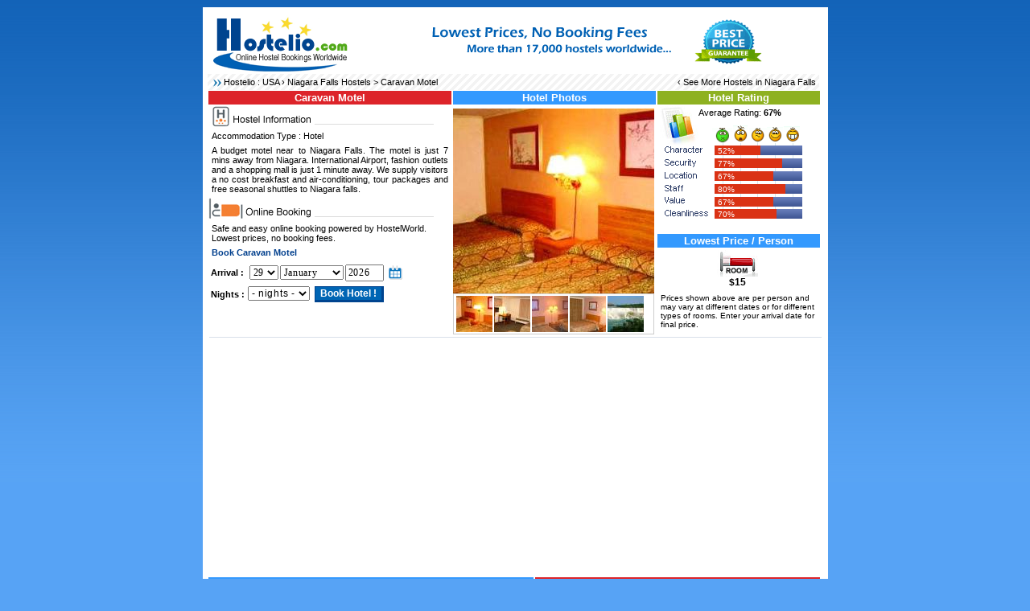

--- FILE ---
content_type: text/html
request_url: https://www.hostelio.com/usa/niagara-falls/caravan-motel.html
body_size: 2902
content:
<!DOCTYPE html> 
<html lang="en">
<head>
<title>Caravan Motel in Niagara Falls USA - Book Hotel Online</title>
<meta http-equiv="Content-Type" content="text/html; charset=UTF-8" />
<meta name="Description" content="A budget motel near to Niagara Falls. The motel is just 7 mins away from Niagara. International Airport, fashion outlets and a shopping mall is just 1 minute away..." />
<link rel="stylesheet" type="text/css" href="https://www.hostelio.com/hostel.css" />
<link rel="apple-touch-icon" sizes="180x180" href="https://www.hostelio.com/apple-touch-icon.png">
<link rel="icon" type="image/png" sizes="32x32" href="https://www.hostelio.com/favicon-32x32.png">
<link rel="icon" type="image/png" sizes="16x16" href="https://www.hostelio.com/favicon-16x16.png">
<link rel="manifest" href="https://www.hostelio.com/site.webmanifest">
<script type="text/javascript" src="https://www.hostelio.com/image-slideshow.js"></script>
<meta property="og:image" content="https://www.hostelio.com/hostels/usa/caravan-motel-30882-1.jpg" />
</head>
<body>
<div class="container">
<table width="100%" border="0">
  <tr>
    <td width="170" rowspan="2" valign="top"><a href="https://www.hostelio.com"><img src="https://www.hostelio.com/hostelio.png" alt="Online Hostel Bookings" border="0" width="169" height="71" hspace="4" /></a></td>
    <td><div align="center">
<img src="https://www.hostelio.com/images/hostel.gif" alt="Hostel" border="0" width="468" height="60" />
</div></td>
  </tr>
</table><table width="760" border="0" cellspacing="0" cellpadding="0" class="navbar"><tr>
<td><p><span class="hostel" id="arrb_gif"></span>Hostelio : <a href="https://www.hostelio.com/usa/">USA</a> &rsaquo; <a href="https://www.hostelio.com/usa/niagara-falls/">Niagara Falls Hostels</a> > Caravan Motel</p></td>
<td align="right"><p>&lsaquo; See More <a href="https://www.hostelio.com/usa/niagara-falls/">Hostels in Niagara Falls</a></p></td>
</tr></table>
<table width="750" border="0" cellspacing="0" cellpadding="1">
<tr><td width="300" valign="top">
<h1>Caravan Motel</h1>
<div class="hostel" id="info_gif"></div>
<p>Accommodation Type : Hotel</p>
<p align="justify">A budget motel near to Niagara Falls. The motel is just 7 mins away from Niagara. International Airport, fashion outlets and a shopping mall is just 1 minute away. We supply visitors a no cost breakfast and air-conditioning, tour packages and free seasonal shuttles to Niagara falls.</p>
<div class="hostel" id="booking_gif"></div><p>Safe and easy online booking powered by HostelWorld. Lowest prices, no booking fees.</p><p style="font-size:11px;color:#003F8D;font-weight:700;">Book Caravan Motel</p>
<script language="javascript" type="text/javascript" src="https://www.hostelio.com/scripts/availability.js"></script>
<form action="https://www.hostelio.com/search.php" method="POST" target="_top" name="hb247form" id="hb247form">
<input name="book" type="hidden" value="yes">
<input name="hostel" type="hidden" value="30882">
<table><tr><td><b>Arrival : </b></td><td><script type="text/javascript">DateInput('arrival', true,"MM/DD/YYYY")</script></td></tr>
<tr><td><b>Nights : </b></td><td><select name="nights" class="calendarDateInput"><option value="1">- nights -<option value="1">1 night<option value="2">2 nights<option value="3">3 nights<option value="4">4 nights<option value="5">5 nights<option value="6">6 nights<option value="7">7 nights<option value="8">More...</select>&nbsp;&nbsp;<input type="button" value="Book Hotel !" id="button" onClick="submit()"></td></tr>
</table>
</form>
</td><td width="250" valign="top">
<div style="background-color:#3399FE;color:#FFF;width:250px;font-size:13px;font-weight:700;font-style:normal;font-family:Verdana, Arial, Helvetica, sans-serif;margin:0;padding:1px; text-align:center">Hotel Photos</div>
<div id="dhtmlgoodies_slideshow">
	<div id="previewPane"><img src="https://www.hostelio.com/hostels/usa/caravan-motel-30882-1.jpg" alt="Caravan Motel" width="250" height="230" />
		<span id="waitMessage"><img src="https://www.hostelio.com/images/hostel-loading.gif" alt="Loading" width="32" height="32" border="0" /></span>
		<div id="largeImageCaption"></div>	
	</div>
	<div id="galleryContainer">
		<div id="theImages"><a href="#" onclick="showPreview('https://www.hostelio.com/hostels/usa/caravan-motel-30882-1.jpg','1');return false"><img src="https://www.hostelio.com/thumbs/usa/caravan-motel-30882-1s.jpg" width="45" height="45" alt=""></a>
<a href="#" onclick="showPreview('https://www.hostelio.com/hostels/usa/caravan-motel-30882-2.jpg','2');return false"><img src="https://www.hostelio.com/thumbs/usa/caravan-motel-30882-2s.jpg" width="45" height="45" alt=""></a>
<a href="#" onclick="showPreview('https://www.hostelio.com/hostels/usa/caravan-motel-30882-3.jpg','3');return false"><img src="https://www.hostelio.com/thumbs/usa/caravan-motel-30882-3s.jpg" width="45" height="45" alt=""></a>
<a href="#" onclick="showPreview('https://www.hostelio.com/hostels/usa/caravan-motel-30882-4.jpg','4');return false"><img src="https://www.hostelio.com/thumbs/usa/caravan-motel-30882-4s.jpg" width="45" height="45" alt=""></a>
<a href="#" onclick="showPreview('https://www.hostelio.com/hostels/usa/caravan-motel-30882-5.jpg','5');return false"><img src="https://www.hostelio.com/thumbs/usa/caravan-motel-30882-5s.jpg" width="45" height="45" alt=""></a>
<div id="slideEnd"></div>
</div></div></div>
</td><td width="190" valign="top">
<div style="background-color:#8EB121;color:#FFF;width:200px;font-size:13px;font-weight:700;font-style:normal;font-family:Verdana, Arial, Helvetica, sans-serif;margin:0;padding:1px; text-align:center">Hotel Rating</div>
<div id="ratings">
 <div id="ratingschart"><div class="hostel" id="chart_gif"></div><p>Average Rating: <b>67%</b></p>
 <div class="ratingsbar" id="character" style="width: 57.2px;"><span class="ratingBarTxt">52%&nbsp;</span></div>
 <div class="ratingsbar" id="security" style="width: 84.7px;"><span class="ratingBarTxt">77%&nbsp;</span></div>
 <div class="ratingsbar" id="location" style="width: 73.7px;"><span class="ratingBarTxt">67%&nbsp;</span></div>

 <div class="ratingsbar" id="staff" style="width: 88px;"><span class="ratingBarTxt">80%&nbsp;</span></div>
 <div class="ratingsbar" id="value" style="width: 73.7px;"><span class="ratingBarTxt">67%&nbsp;</span></div>
 <div class="ratingsbar" id="cleanliness" style="width: 77px;"><span class="ratingBarTxt">70%&nbsp;</span></div>
 </div></div>
<div style="background-color:#3399FE;color:#FFF;width:200px;font-size:13px;font-weight:700;font-style:normal;font-family:Verdana, Arial, Helvetica, sans-serif;margin:0;padding:1px; text-align:center">Lowest Price / Person</div><table width="200"><tr><td align="center" width="50%"><div class="hostel" id="room_gif"></div><div class="big"><b>$15</b></div></td></tr></table>
<p class="mini">Prices shown above are per person and may vary at different dates or for different types of rooms. Enter your arrival date for final price.</p></td></tr></table><div class="bann"><script async src="https://pagead2.googlesyndication.com/pagead/js/adsbygoogle.js?client=ca-pub-6200851690239130"
     crossorigin="anonymous"></script>
<!-- Hostelio 728x90 -->
<ins class="adsbygoogle"
     style="display:block"
     data-ad-client="ca-pub-6200851690239130"
     data-ad-slot="3370318355"
     data-ad-format="auto"
     data-full-width-responsive="true"></ins>
<script>
     (adsbygoogle = window.adsbygoogle || []).push({});
</script></div><table width="760" border="0" cellspacing="0" cellpadding="1"><tr><td valign="top">
<div style="background-color:#3399FE;color:#FFF;width:402px;font-size:13px;font-weight:700;font-style:normal;font-family:Verdana, Arial, Helvetica, sans-serif;margin:0;padding:1px; text-align:center">Lowest Price Guarantee</div>
<p align="justify"><span class="hostel" id="lowest-price-guaranteed_gif"></span>If you find Caravan Motel with the same booking conditions at a lower rate somewhere else on the internet after you have booked, we will refund you the total difference.</p>
<p align="justify">You can cancel your reservation free of charge up to 2 days before your arrival. Caravan Motel provides :</p><table><tr><td valign="top" width="50%"><p><span class="tick_gif">&nbsp;</span>&nbsp; Free Breakfast</p></td><td valign="top" width="50%"><p><span class="tick_gif">&nbsp;</span>&nbsp; Free Linen</p></td></tr><tr><td valign="top" width="50%"><p><span class="tick_gif">&nbsp;</span>&nbsp; Free Towel</p></td><td valign="top" width="50%"><p><span class="tick_gif">&nbsp;</span>&nbsp; Free Luggage Room</p></td></tr></table></td><td valign="top">
<div style="background-color:#DD242A;color:#FFF;width:352px;font-size:13px;font-weight:700;font-style:normal;font-family:Verdana, Arial, Helvetica, sans-serif;margin:0;padding:1px; text-align:center">Hotel Facilities</div>
<table width="350"><tr><td valign="top">
<p><span class="bdot_gif">&nbsp;</span>&nbsp;Air Conditioning</p><p><span class="bdot_gif">&nbsp;</span>&nbsp;Credit Cards Acceptedd</p><p><span class="bdot_gif">&nbsp;</span>&nbsp;Car Parking</p><p><span class="bdot_gif">&nbsp;</span>&nbsp;Lounge Area</p><p><span class="bdot_gif">&nbsp;</span>&nbsp;Internet</p><p><span class="bdot_gif">&nbsp;</span>&nbsp;24 Hour Reception</p><p><span class="bdot_gif">&nbsp;</span>&nbsp;24 Hour Hot Showers</p><p><span class="bdot_gif">&nbsp;</span>&nbsp;Tours/Travel Desk</p></td><td valign="top"></td></tr></table>
</td></tr></table><div class="footer">
  <div class="right">
  </div>
</div>
</div>
<script>
var sc_project=4933387;
var sc_invisible=1;
var sc_security="14633e1b";
var sc_https=1;
var scJsHost = "https://secure.";
(function() {
    var s = document.createElement("script");
    s.type = "text/javascript";
    s.src = scJsHost + "statcounter.com/counter/counter.js";
    s.async = true;
    s.defer = true;
    document.body.appendChild(s);
})();
</script>
</body>
</html>

--- FILE ---
content_type: text/html; charset=utf-8
request_url: https://www.google.com/recaptcha/api2/aframe
body_size: 266
content:
<!DOCTYPE HTML><html><head><meta http-equiv="content-type" content="text/html; charset=UTF-8"></head><body><script nonce="FFnD5eHnqdc3jQa9RJ_EAg">/** Anti-fraud and anti-abuse applications only. See google.com/recaptcha */ try{var clients={'sodar':'https://pagead2.googlesyndication.com/pagead/sodar?'};window.addEventListener("message",function(a){try{if(a.source===window.parent){var b=JSON.parse(a.data);var c=clients[b['id']];if(c){var d=document.createElement('img');d.src=c+b['params']+'&rc='+(localStorage.getItem("rc::a")?sessionStorage.getItem("rc::b"):"");window.document.body.appendChild(d);sessionStorage.setItem("rc::e",parseInt(sessionStorage.getItem("rc::e")||0)+1);localStorage.setItem("rc::h",'1769654668965');}}}catch(b){}});window.parent.postMessage("_grecaptcha_ready", "*");}catch(b){}</script></body></html>